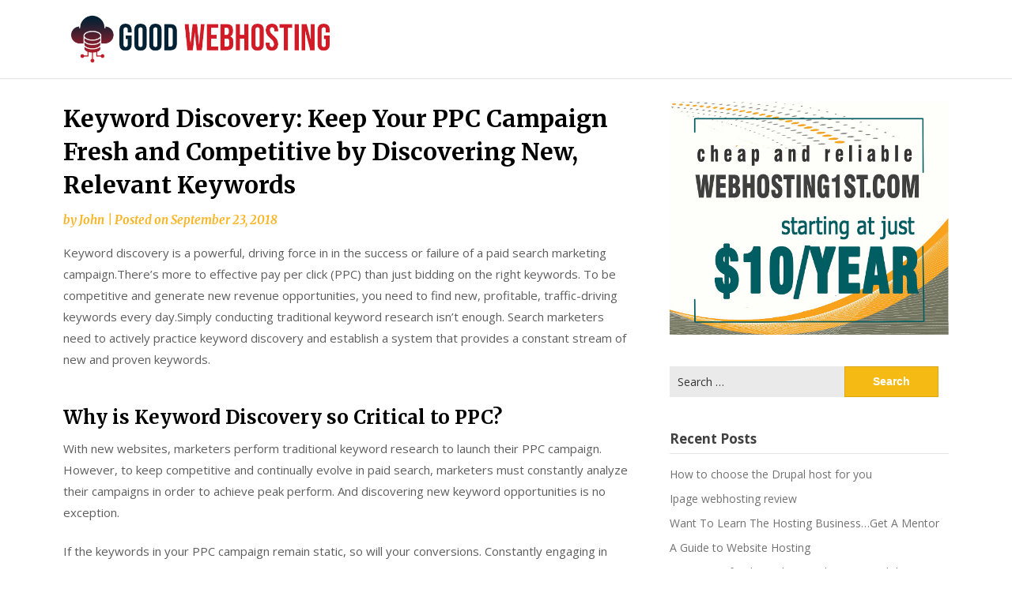

--- FILE ---
content_type: text/html; charset=UTF-8
request_url: https://www.good-webhosting.com/blog/2018/09/23/keyword-discovery-keep-your-ppc-campaign-fresh-and-competitive-by-discovering-new-relevant-keywords/
body_size: 11197
content:
<!doctype html>
<html lang="en-US">
<head>
	<meta charset="UTF-8">
	<meta name="viewport" content="width=device-width, initial-scale=1">
	<link rel="profile" href="http://gmpg.org/xfn/11">

	<title>Keyword Discovery: Keep Your PPC Campaign Fresh and Competitive by Discovering New, Relevant Keywords &#8211; Web Hosting Linux Blog</title>
<meta name='robots' content='max-image-preview:large' />
<link rel='dns-prefetch' href='//fonts.googleapis.com' />
<link rel="alternate" type="application/rss+xml" title="Web Hosting Linux Blog &raquo; Feed" href="https://www.good-webhosting.com/blog/feed/" />
<link rel="alternate" type="application/rss+xml" title="Web Hosting Linux Blog &raquo; Comments Feed" href="https://www.good-webhosting.com/blog/comments/feed/" />
<link rel="alternate" type="application/rss+xml" title="Web Hosting Linux Blog &raquo; Keyword Discovery: Keep Your PPC Campaign Fresh and Competitive by Discovering New, Relevant Keywords Comments Feed" href="https://www.good-webhosting.com/blog/2018/09/23/keyword-discovery-keep-your-ppc-campaign-fresh-and-competitive-by-discovering-new-relevant-keywords/feed/" />
<link rel="alternate" title="oEmbed (JSON)" type="application/json+oembed" href="https://www.good-webhosting.com/blog/wp-json/oembed/1.0/embed?url=https%3A%2F%2Fwww.good-webhosting.com%2Fblog%2F2018%2F09%2F23%2Fkeyword-discovery-keep-your-ppc-campaign-fresh-and-competitive-by-discovering-new-relevant-keywords%2F" />
<link rel="alternate" title="oEmbed (XML)" type="text/xml+oembed" href="https://www.good-webhosting.com/blog/wp-json/oembed/1.0/embed?url=https%3A%2F%2Fwww.good-webhosting.com%2Fblog%2F2018%2F09%2F23%2Fkeyword-discovery-keep-your-ppc-campaign-fresh-and-competitive-by-discovering-new-relevant-keywords%2F&#038;format=xml" />
<style id='wp-img-auto-sizes-contain-inline-css' type='text/css'>
img:is([sizes=auto i],[sizes^="auto," i]){contain-intrinsic-size:3000px 1500px}
/*# sourceURL=wp-img-auto-sizes-contain-inline-css */
</style>
<style id='wp-emoji-styles-inline-css' type='text/css'>

	img.wp-smiley, img.emoji {
		display: inline !important;
		border: none !important;
		box-shadow: none !important;
		height: 1em !important;
		width: 1em !important;
		margin: 0 0.07em !important;
		vertical-align: -0.1em !important;
		background: none !important;
		padding: 0 !important;
	}
/*# sourceURL=wp-emoji-styles-inline-css */
</style>
<style id='wp-block-library-inline-css' type='text/css'>
:root{--wp-block-synced-color:#7a00df;--wp-block-synced-color--rgb:122,0,223;--wp-bound-block-color:var(--wp-block-synced-color);--wp-editor-canvas-background:#ddd;--wp-admin-theme-color:#007cba;--wp-admin-theme-color--rgb:0,124,186;--wp-admin-theme-color-darker-10:#006ba1;--wp-admin-theme-color-darker-10--rgb:0,107,160.5;--wp-admin-theme-color-darker-20:#005a87;--wp-admin-theme-color-darker-20--rgb:0,90,135;--wp-admin-border-width-focus:2px}@media (min-resolution:192dpi){:root{--wp-admin-border-width-focus:1.5px}}.wp-element-button{cursor:pointer}:root .has-very-light-gray-background-color{background-color:#eee}:root .has-very-dark-gray-background-color{background-color:#313131}:root .has-very-light-gray-color{color:#eee}:root .has-very-dark-gray-color{color:#313131}:root .has-vivid-green-cyan-to-vivid-cyan-blue-gradient-background{background:linear-gradient(135deg,#00d084,#0693e3)}:root .has-purple-crush-gradient-background{background:linear-gradient(135deg,#34e2e4,#4721fb 50%,#ab1dfe)}:root .has-hazy-dawn-gradient-background{background:linear-gradient(135deg,#faaca8,#dad0ec)}:root .has-subdued-olive-gradient-background{background:linear-gradient(135deg,#fafae1,#67a671)}:root .has-atomic-cream-gradient-background{background:linear-gradient(135deg,#fdd79a,#004a59)}:root .has-nightshade-gradient-background{background:linear-gradient(135deg,#330968,#31cdcf)}:root .has-midnight-gradient-background{background:linear-gradient(135deg,#020381,#2874fc)}:root{--wp--preset--font-size--normal:16px;--wp--preset--font-size--huge:42px}.has-regular-font-size{font-size:1em}.has-larger-font-size{font-size:2.625em}.has-normal-font-size{font-size:var(--wp--preset--font-size--normal)}.has-huge-font-size{font-size:var(--wp--preset--font-size--huge)}.has-text-align-center{text-align:center}.has-text-align-left{text-align:left}.has-text-align-right{text-align:right}.has-fit-text{white-space:nowrap!important}#end-resizable-editor-section{display:none}.aligncenter{clear:both}.items-justified-left{justify-content:flex-start}.items-justified-center{justify-content:center}.items-justified-right{justify-content:flex-end}.items-justified-space-between{justify-content:space-between}.screen-reader-text{border:0;clip-path:inset(50%);height:1px;margin:-1px;overflow:hidden;padding:0;position:absolute;width:1px;word-wrap:normal!important}.screen-reader-text:focus{background-color:#ddd;clip-path:none;color:#444;display:block;font-size:1em;height:auto;left:5px;line-height:normal;padding:15px 23px 14px;text-decoration:none;top:5px;width:auto;z-index:100000}html :where(.has-border-color){border-style:solid}html :where([style*=border-top-color]){border-top-style:solid}html :where([style*=border-right-color]){border-right-style:solid}html :where([style*=border-bottom-color]){border-bottom-style:solid}html :where([style*=border-left-color]){border-left-style:solid}html :where([style*=border-width]){border-style:solid}html :where([style*=border-top-width]){border-top-style:solid}html :where([style*=border-right-width]){border-right-style:solid}html :where([style*=border-bottom-width]){border-bottom-style:solid}html :where([style*=border-left-width]){border-left-style:solid}html :where(img[class*=wp-image-]){height:auto;max-width:100%}:where(figure){margin:0 0 1em}html :where(.is-position-sticky){--wp-admin--admin-bar--position-offset:var(--wp-admin--admin-bar--height,0px)}@media screen and (max-width:600px){html :where(.is-position-sticky){--wp-admin--admin-bar--position-offset:0px}}

/*# sourceURL=wp-block-library-inline-css */
</style><style id='global-styles-inline-css' type='text/css'>
:root{--wp--preset--aspect-ratio--square: 1;--wp--preset--aspect-ratio--4-3: 4/3;--wp--preset--aspect-ratio--3-4: 3/4;--wp--preset--aspect-ratio--3-2: 3/2;--wp--preset--aspect-ratio--2-3: 2/3;--wp--preset--aspect-ratio--16-9: 16/9;--wp--preset--aspect-ratio--9-16: 9/16;--wp--preset--color--black: #000000;--wp--preset--color--cyan-bluish-gray: #abb8c3;--wp--preset--color--white: #ffffff;--wp--preset--color--pale-pink: #f78da7;--wp--preset--color--vivid-red: #cf2e2e;--wp--preset--color--luminous-vivid-orange: #ff6900;--wp--preset--color--luminous-vivid-amber: #fcb900;--wp--preset--color--light-green-cyan: #7bdcb5;--wp--preset--color--vivid-green-cyan: #00d084;--wp--preset--color--pale-cyan-blue: #8ed1fc;--wp--preset--color--vivid-cyan-blue: #0693e3;--wp--preset--color--vivid-purple: #9b51e0;--wp--preset--gradient--vivid-cyan-blue-to-vivid-purple: linear-gradient(135deg,rgb(6,147,227) 0%,rgb(155,81,224) 100%);--wp--preset--gradient--light-green-cyan-to-vivid-green-cyan: linear-gradient(135deg,rgb(122,220,180) 0%,rgb(0,208,130) 100%);--wp--preset--gradient--luminous-vivid-amber-to-luminous-vivid-orange: linear-gradient(135deg,rgb(252,185,0) 0%,rgb(255,105,0) 100%);--wp--preset--gradient--luminous-vivid-orange-to-vivid-red: linear-gradient(135deg,rgb(255,105,0) 0%,rgb(207,46,46) 100%);--wp--preset--gradient--very-light-gray-to-cyan-bluish-gray: linear-gradient(135deg,rgb(238,238,238) 0%,rgb(169,184,195) 100%);--wp--preset--gradient--cool-to-warm-spectrum: linear-gradient(135deg,rgb(74,234,220) 0%,rgb(151,120,209) 20%,rgb(207,42,186) 40%,rgb(238,44,130) 60%,rgb(251,105,98) 80%,rgb(254,248,76) 100%);--wp--preset--gradient--blush-light-purple: linear-gradient(135deg,rgb(255,206,236) 0%,rgb(152,150,240) 100%);--wp--preset--gradient--blush-bordeaux: linear-gradient(135deg,rgb(254,205,165) 0%,rgb(254,45,45) 50%,rgb(107,0,62) 100%);--wp--preset--gradient--luminous-dusk: linear-gradient(135deg,rgb(255,203,112) 0%,rgb(199,81,192) 50%,rgb(65,88,208) 100%);--wp--preset--gradient--pale-ocean: linear-gradient(135deg,rgb(255,245,203) 0%,rgb(182,227,212) 50%,rgb(51,167,181) 100%);--wp--preset--gradient--electric-grass: linear-gradient(135deg,rgb(202,248,128) 0%,rgb(113,206,126) 100%);--wp--preset--gradient--midnight: linear-gradient(135deg,rgb(2,3,129) 0%,rgb(40,116,252) 100%);--wp--preset--font-size--small: 13px;--wp--preset--font-size--medium: 20px;--wp--preset--font-size--large: 36px;--wp--preset--font-size--x-large: 42px;--wp--preset--spacing--20: 0.44rem;--wp--preset--spacing--30: 0.67rem;--wp--preset--spacing--40: 1rem;--wp--preset--spacing--50: 1.5rem;--wp--preset--spacing--60: 2.25rem;--wp--preset--spacing--70: 3.38rem;--wp--preset--spacing--80: 5.06rem;--wp--preset--shadow--natural: 6px 6px 9px rgba(0, 0, 0, 0.2);--wp--preset--shadow--deep: 12px 12px 50px rgba(0, 0, 0, 0.4);--wp--preset--shadow--sharp: 6px 6px 0px rgba(0, 0, 0, 0.2);--wp--preset--shadow--outlined: 6px 6px 0px -3px rgb(255, 255, 255), 6px 6px rgb(0, 0, 0);--wp--preset--shadow--crisp: 6px 6px 0px rgb(0, 0, 0);}:where(.is-layout-flex){gap: 0.5em;}:where(.is-layout-grid){gap: 0.5em;}body .is-layout-flex{display: flex;}.is-layout-flex{flex-wrap: wrap;align-items: center;}.is-layout-flex > :is(*, div){margin: 0;}body .is-layout-grid{display: grid;}.is-layout-grid > :is(*, div){margin: 0;}:where(.wp-block-columns.is-layout-flex){gap: 2em;}:where(.wp-block-columns.is-layout-grid){gap: 2em;}:where(.wp-block-post-template.is-layout-flex){gap: 1.25em;}:where(.wp-block-post-template.is-layout-grid){gap: 1.25em;}.has-black-color{color: var(--wp--preset--color--black) !important;}.has-cyan-bluish-gray-color{color: var(--wp--preset--color--cyan-bluish-gray) !important;}.has-white-color{color: var(--wp--preset--color--white) !important;}.has-pale-pink-color{color: var(--wp--preset--color--pale-pink) !important;}.has-vivid-red-color{color: var(--wp--preset--color--vivid-red) !important;}.has-luminous-vivid-orange-color{color: var(--wp--preset--color--luminous-vivid-orange) !important;}.has-luminous-vivid-amber-color{color: var(--wp--preset--color--luminous-vivid-amber) !important;}.has-light-green-cyan-color{color: var(--wp--preset--color--light-green-cyan) !important;}.has-vivid-green-cyan-color{color: var(--wp--preset--color--vivid-green-cyan) !important;}.has-pale-cyan-blue-color{color: var(--wp--preset--color--pale-cyan-blue) !important;}.has-vivid-cyan-blue-color{color: var(--wp--preset--color--vivid-cyan-blue) !important;}.has-vivid-purple-color{color: var(--wp--preset--color--vivid-purple) !important;}.has-black-background-color{background-color: var(--wp--preset--color--black) !important;}.has-cyan-bluish-gray-background-color{background-color: var(--wp--preset--color--cyan-bluish-gray) !important;}.has-white-background-color{background-color: var(--wp--preset--color--white) !important;}.has-pale-pink-background-color{background-color: var(--wp--preset--color--pale-pink) !important;}.has-vivid-red-background-color{background-color: var(--wp--preset--color--vivid-red) !important;}.has-luminous-vivid-orange-background-color{background-color: var(--wp--preset--color--luminous-vivid-orange) !important;}.has-luminous-vivid-amber-background-color{background-color: var(--wp--preset--color--luminous-vivid-amber) !important;}.has-light-green-cyan-background-color{background-color: var(--wp--preset--color--light-green-cyan) !important;}.has-vivid-green-cyan-background-color{background-color: var(--wp--preset--color--vivid-green-cyan) !important;}.has-pale-cyan-blue-background-color{background-color: var(--wp--preset--color--pale-cyan-blue) !important;}.has-vivid-cyan-blue-background-color{background-color: var(--wp--preset--color--vivid-cyan-blue) !important;}.has-vivid-purple-background-color{background-color: var(--wp--preset--color--vivid-purple) !important;}.has-black-border-color{border-color: var(--wp--preset--color--black) !important;}.has-cyan-bluish-gray-border-color{border-color: var(--wp--preset--color--cyan-bluish-gray) !important;}.has-white-border-color{border-color: var(--wp--preset--color--white) !important;}.has-pale-pink-border-color{border-color: var(--wp--preset--color--pale-pink) !important;}.has-vivid-red-border-color{border-color: var(--wp--preset--color--vivid-red) !important;}.has-luminous-vivid-orange-border-color{border-color: var(--wp--preset--color--luminous-vivid-orange) !important;}.has-luminous-vivid-amber-border-color{border-color: var(--wp--preset--color--luminous-vivid-amber) !important;}.has-light-green-cyan-border-color{border-color: var(--wp--preset--color--light-green-cyan) !important;}.has-vivid-green-cyan-border-color{border-color: var(--wp--preset--color--vivid-green-cyan) !important;}.has-pale-cyan-blue-border-color{border-color: var(--wp--preset--color--pale-cyan-blue) !important;}.has-vivid-cyan-blue-border-color{border-color: var(--wp--preset--color--vivid-cyan-blue) !important;}.has-vivid-purple-border-color{border-color: var(--wp--preset--color--vivid-purple) !important;}.has-vivid-cyan-blue-to-vivid-purple-gradient-background{background: var(--wp--preset--gradient--vivid-cyan-blue-to-vivid-purple) !important;}.has-light-green-cyan-to-vivid-green-cyan-gradient-background{background: var(--wp--preset--gradient--light-green-cyan-to-vivid-green-cyan) !important;}.has-luminous-vivid-amber-to-luminous-vivid-orange-gradient-background{background: var(--wp--preset--gradient--luminous-vivid-amber-to-luminous-vivid-orange) !important;}.has-luminous-vivid-orange-to-vivid-red-gradient-background{background: var(--wp--preset--gradient--luminous-vivid-orange-to-vivid-red) !important;}.has-very-light-gray-to-cyan-bluish-gray-gradient-background{background: var(--wp--preset--gradient--very-light-gray-to-cyan-bluish-gray) !important;}.has-cool-to-warm-spectrum-gradient-background{background: var(--wp--preset--gradient--cool-to-warm-spectrum) !important;}.has-blush-light-purple-gradient-background{background: var(--wp--preset--gradient--blush-light-purple) !important;}.has-blush-bordeaux-gradient-background{background: var(--wp--preset--gradient--blush-bordeaux) !important;}.has-luminous-dusk-gradient-background{background: var(--wp--preset--gradient--luminous-dusk) !important;}.has-pale-ocean-gradient-background{background: var(--wp--preset--gradient--pale-ocean) !important;}.has-electric-grass-gradient-background{background: var(--wp--preset--gradient--electric-grass) !important;}.has-midnight-gradient-background{background: var(--wp--preset--gradient--midnight) !important;}.has-small-font-size{font-size: var(--wp--preset--font-size--small) !important;}.has-medium-font-size{font-size: var(--wp--preset--font-size--medium) !important;}.has-large-font-size{font-size: var(--wp--preset--font-size--large) !important;}.has-x-large-font-size{font-size: var(--wp--preset--font-size--x-large) !important;}
/*# sourceURL=global-styles-inline-css */
</style>

<style id='classic-theme-styles-inline-css' type='text/css'>
/*! This file is auto-generated */
.wp-block-button__link{color:#fff;background-color:#32373c;border-radius:9999px;box-shadow:none;text-decoration:none;padding:calc(.667em + 2px) calc(1.333em + 2px);font-size:1.125em}.wp-block-file__button{background:#32373c;color:#fff;text-decoration:none}
/*# sourceURL=/wp-includes/css/classic-themes.min.css */
</style>
<link rel='stylesheet' id='table-sorter-custom-css-css' href='https://www.good-webhosting.com/blog/wp-content/plugins/table-sorter/wp-style.css?ver=6.9' type='text/css' media='all' />
<link rel='stylesheet' id='writers-blogily-owl-slider-default-css' href='https://www.good-webhosting.com/blog/wp-content/themes/writers-blogily/css/owl.carousel.min.css?ver=6.9' type='text/css' media='all' />
<link rel='stylesheet' id='writers-blogily-owl-slider-theme-css' href='https://www.good-webhosting.com/blog/wp-content/themes/writers-blogily/css/owl.theme.default.css?ver=6.9' type='text/css' media='all' />
<link rel='stylesheet' id='font-awesome-css' href='https://www.good-webhosting.com/blog/wp-content/themes/writers-blogily/css/font-awesome.min.css?ver=6.9' type='text/css' media='all' />
<link rel='stylesheet' id='writers-blogily-foundation-css' href='https://www.good-webhosting.com/blog/wp-content/themes/writers-blogily/css/foundation.css?ver=6.9' type='text/css' media='all' />
<link rel='stylesheet' id='writers-blogily-font-css' href='//fonts.googleapis.com/css?family=Saira+Semi+Condensed%3A400%2C700&#038;ver=6.9' type='text/css' media='all' />
<link rel='stylesheet' id='writers-blogily-dashicons-css' href='https://www.good-webhosting.com/blog/wp-includes/css/dashicons.css?ver=6.9' type='text/css' media='all' />
<link rel='stylesheet' id='writers-blogily-style-css' href='https://www.good-webhosting.com/blog/wp-content/themes/writers-blogily/style.css?ver=6.9' type='text/css' media='all' />
<link rel='stylesheet' id='writers-blogily-google-fonts-css' href='//fonts.googleapis.com/css?family=Open+Sans%3A300%2C400%2C600%2C700%7CMerriweather%3A700%2C400%2C700i&#038;ver=6.9' type='text/css' media='all' />
<script type="text/javascript" src="https://www.good-webhosting.com/blog/wp-includes/js/jquery/jquery.min.js?ver=3.7.1" id="jquery-core-js"></script>
<script type="text/javascript" src="https://www.good-webhosting.com/blog/wp-includes/js/jquery/jquery-migrate.min.js?ver=3.4.1" id="jquery-migrate-js"></script>
<script type="text/javascript" src="https://www.good-webhosting.com/blog/wp-content/plugins/table-sorter/jquery.tablesorter.min.js?ver=6.9" id="table-sorter-js"></script>
<script type="text/javascript" src="https://www.good-webhosting.com/blog/wp-content/plugins/table-sorter/jquery.metadata.js?ver=2.2" id="table-sorter-metadata-js"></script>
<script type="text/javascript" src="https://www.good-webhosting.com/blog/wp-content/plugins/table-sorter/wp-script.js?ver=2.2" id="table-sorter-custom-js-js"></script>
<link rel="https://api.w.org/" href="https://www.good-webhosting.com/blog/wp-json/" /><link rel="alternate" title="JSON" type="application/json" href="https://www.good-webhosting.com/blog/wp-json/wp/v2/posts/282" /><link rel="EditURI" type="application/rsd+xml" title="RSD" href="https://www.good-webhosting.com/blog/xmlrpc.php?rsd" />
<meta name="generator" content="WordPress 6.9" />
<link rel="canonical" href="https://www.good-webhosting.com/blog/2018/09/23/keyword-discovery-keep-your-ppc-campaign-fresh-and-competitive-by-discovering-new-relevant-keywords/" />
<link rel='shortlink' href='https://www.good-webhosting.com/blog/?p=282' />
<!-- Analytics by WP-Statistics v12.6.12 - https://wp-statistics.com/ -->
<link rel="pingback" href="https://www.good-webhosting.com/blog/xmlrpc.php">
		<style type="text/css">
		/* Navigation */
		.main-navigation a, #site-navigation span.dashicons.dashicons-menu:before, .iot-menu-left-ul a { color: ; }
		.navigation-wrapper, .main-navigation ul ul, #iot-menu-left{ background: ; }
				

		/* Global */
		.single .content-area a, .page .content-area a { color: ; }
		.page .content-area a.button, .single .page .content-area a.button {color:#fff;}
		a.button,a.button:hover,a.button:active,a.button:focus, button, input[type="button"], input[type="reset"], input[type="submit"] { background: ; }
		.tags-links a, .cat-links a{ border-color: ; }
		.single main article .entry-meta *, .single main article .entry-meta, .archive main article .entry-meta *, .comments-area .comment-metadata time{ color: ; }
		.single .content-area h1, .single .content-area h2, .single .content-area h3, .single .content-area h4, .single .content-area h5, .single .content-area h6, .page .content-area h1, .page .content-area h2, .page .content-area h3, .page .content-area h4, .page .content-area h5, .page .content-area h6, .page .content-area th, .single .content-area th, .blog.related-posts main article h4 a, .single b.fn, .page b.fn, .error404 h1, .search-results h1.page-title, .search-no-results h1.page-title, .archive h1.page-title{ color: ; }
		.comment-respond p.comment-notes, .comment-respond label, .page .site-content .entry-content cite, .comment-content *, .about-the-author, .page code, .page kbd, .page tt, .page var, .page .site-content .entry-content, .page .site-content .entry-content p, .page .site-content .entry-content li, .page .site-content .entry-content div, .comment-respond p.comment-notes, .comment-respond label, .single .site-content .entry-content cite, .comment-content *, .about-the-author, .single code, .single kbd, .single tt, .single var, .single .site-content .entry-content, .single .site-content .entry-content p, .single .site-content .entry-content li, .single .site-content .entry-content div, .error404 p, .search-no-results p { color: ; }
		.page .entry-content blockquote, .single .entry-content blockquote, .comment-content blockquote { border-color: ; }
		.error-404 input.search-field, .about-the-author, .comments-title, .related-posts h3, .comment-reply-title{ border-color: ; }

		
		
		/* Blog Feed */
		body.custom-background.blog, body.blog, body.custom-background.archive, body.archive, body.custom-background.search-results, body.search-results{ background-color: ; }
		.blog main article, .search-results main article, .archive main article{ background-color: ; }
		.blog main article h2 a, .search-results main article h2 a, .archive main article h2 a{ color: ; }
		.blog main article .entry-meta, .archive main article .entry-meta, .search-results main article .entry-meta{ color: ; }
		.blog main article p, .search-results main article p, .archive main article p { color: ; }
		.nav-links span, .nav-links a, .pagination .current, .nav-links span:hover, .nav-links a:hover, .pagination .current:hover { background: ; }
		.nav-links span, .nav-links a, .pagination .current, .nav-links span:hover, .nav-links a:hover, .pagination .current:hover{ color: ; }

		


		</style>
				<style type="text/css">
				.site-title,
		.site-description,
		.logo-container {
			position: absolute;
			clip: rect(1px, 1px, 1px, 1px);
		}
				</style>
				<style type="text/css" id="wp-custom-css">
			.entry-content img {max-height:250px}
.bottom-header-wrapper img {display: block; margin: 0 auto;}
#primary-menu {float: right;}		</style>
		</head>

<body class="wp-singular post-template-default single single-post postid-282 single-format-standard wp-custom-logo wp-theme-writers-blogily">
	<div class="navigation-wrapper">
		
		<div class="site grid-container">
			<header id="masthead" class="site-header grid-x grid-padding-x">
				<div class="site-branding large-4 medium-10 small-9 cell">
					<a href="https://www.good-webhosting.com/blog/" class="custom-logo-link" rel="home"><img width="624" height="127" src="https://www.good-webhosting.com/blog/wp-content/uploads/2020/03/cropped-web-logo.png" class="custom-logo" alt="Web Hosting Linux Blog" decoding="async" fetchpriority="high" srcset="https://www.good-webhosting.com/blog/wp-content/uploads/2020/03/cropped-web-logo.png 624w, https://www.good-webhosting.com/blog/wp-content/uploads/2020/03/cropped-web-logo-300x61.png 300w" sizes="(max-width: 624px) 100vw, 624px" /></a>						<div class="logo-container">
							<h2 class="site-title"><a href="https://www.good-webhosting.com/blog/" rel="home">Web Hosting Linux Blog</a></h2>
														<p class="site-description">My personal blog about linux hosting</p>
											</div>	
				</div><!-- .site-branding -->

				<nav id="site-navigation" class="main-navigation large-8 medium-2 small-3 cell">

					<div id="primary-menu" class="menu"></div>
					</nav><!-- #site-navigation -->
				</header><!-- #masthead -->
			</div>
		</div>
	
	<div id="page" class="site grid-container thumbnail-below start-container-head">
		<div id="content" class="site-content grid-x grid-padding-x">
		

</div>
</div>
<div id="page" class="site grid-container">
	<div id="content" class="site-content grid-x grid-padding-x">
	


	<div id="primary" class="content-area large-8 medium-8 small-12 cell">
		<main id="main" class="site-main">

			
<article id="post-282" class="post-282 post type-post status-publish format-standard has-post-thumbnail hentry category-internet-marketing">
	<header class="entry-header">
		<h1 class="entry-title">Keyword Discovery: Keep Your PPC Campaign Fresh and Competitive by Discovering New, Relevant Keywords</h1>		<div class="entry-meta">
			<span class="byline"> by <span class="author vcard"><a class="url fn n" href="https://www.good-webhosting.com/blog/author/admin/">John</a></span></span>			<span class="post-divider"> | </span>
			<span class="posted-on">Posted on <a href="https://www.good-webhosting.com/blog/2018/09/23/keyword-discovery-keep-your-ppc-campaign-fresh-and-competitive-by-discovering-new-relevant-keywords/" rel="bookmark"><time class="entry-date published" datetime="2018-09-23T15:13:51+02:00">September 23, 2018</time><time class="updated" datetime="2018-07-28T14:24:40+02:00">July 28, 2018</time></a></span>		</div><!-- .entry-meta -->
	</header><!-- .entry-header -->

<div class="entry-content">
	<p>Keyword discovery is a powerful, driving force in in the success or failure of a paid search marketing campaign.There’s more to effective pay per click (PPC) than just bidding on the right keywords. To be competitive and generate new revenue opportunities, you need to find new, profitable, traffic-driving keywords every day.Simply conducting traditional keyword research isn&#8217;t enough. Search marketers need to actively practice keyword discovery and establish a system that provides a constant stream of new and proven keywords.</p>
<h2>Why is Keyword Discovery so Critical to PPC?</h2>
<p>With new websites, marketers perform traditional keyword research to launch their PPC campaign. However, to keep competitive and continually evolve in paid search, marketers must constantly analyze their campaigns in order to achieve peak perform. And discovering new keyword opportunities is no exception.</p>
<p>If the keywords in your PPC campaign remain static, so will your conversions. Constantly engaging in aggressive keyword discovery results in:</p>
<ul>
<li>Expanding into previously untapped search verticals</li>
<li>Finding new, proven keywords with a lower cost-per-click</li>
<li>Improving your overall ROI</li>
</ul>
<p>In the following sections, we’ll cover these three factors in more detail and discuss how to best implement effective keyword discovery for your paid search efforts.</p>
<h2>Use Keyword Discovery to Explore New Search Verticals</h2>
<p>One of the goals of search marketer is to find new customers. The way to find these new customers using paid search is to constantly expand your efforts and push your message into new search verticals.</p>
<p>In order to successfully tap into these new channels, you must discover new keywords to target and create new ad campaigns around them. Doing so will expose your company to a wider market by broadening your reach, which will help attract new customers.</p>
<h2>Keyword Discovery Helps You Find Cheaper, ‘Long Tail’ Keywords</h2>
<p>Long tail marketing is a strategy of targeting visitors who are searching on less frequent, less general queries. What’s important to know about long tail keywords is they often produce the majority of searches and traffic for a website. Even better, long tail keywords are usually cheaper than more competitive “head” terms.Using a system of constantly discovering new keywords, marketers can effectively mine the long tail of search and uncover new, long tail keywords to build ad campaigns around.</p>
<h2>Discovering New Keywords is a Sure-Fire Formula for Better ROI</h2>
<p>By continuously exploring new verticals and creating new, highly-relevant ad campaigns around cheaper, long tail keywords, your PPC efforts will enjoy better click-through rates (CTR) on cheaper, long tail keywords.In <a href="https://www.google.com/">Google</a> AdWords, higher CTR boosts your keyword Quality Score: a calculation of relevancy to a user’s query. This boost in Quality Score translates into having to bid less on keywords in return for maximum ad exposure and impression share, leading to improved return on investment.</p>
<h2>How to Effectively Discover New Keyword Opportunities for PPC</h2>
<p>There are many ways to discover new keyword opportunities for your pay per click marketing efforts. Some of the most popular methods include:</p>
<ul>
<li>Brainstorming</li>
<li>Inspecting competitor sites</li>
<li>Third party keyword tools</li>
</ul>
<p>These are all common approaches, but they each have their flaws because they may or may not produce keywords that are relevant to your website and/or proven to drive traffic and conversions.For my money, the most reliable way to perform truly effective keyword discovery is to research your own log files or analytics for search queries that have already produced clicks. With this data, you can uncover keywords that are proven to elicit desired actions, like traffic and conversions. <img decoding="async" style="float: left; margin: 14px;" src="https://www.1and1.com/digitalguide/fileadmin/DigitalGuide/Teaser/server-absichern-t.jpg" height="238" />You know this because you have proof from your analytics that these keywords work. And chances are they’ll work again.So the best practice for your PPC efforts to continue to evolve is to leverage this data and implement new, targeted campaigns around these new keywords, which includes creating relevant ad text and highly-optimized landing pages.By doing this, you’re allowing keyword discovery to work for you and help explore new search verticals with cheaper long tail keywords, target new potential customers and improve your paid search ROI.</p>
	</div><!-- .entry-content -->

	<footer class="entry-footer">
		<span class="cat-links"><a href="https://www.good-webhosting.com/blog/category/internet-marketing/" rel="category tag">Internet Marketing</a></span>	</footer><!-- .entry-footer -->
</article><!-- #post-282 -->
<div class="about-the-author"><div class="grid-x grid-padding-x"><div class="large-2 medium-3 small-12 cell"><img alt='' src='https://secure.gravatar.com/avatar/9809f7944ebe4203b4f75f02863a9bdd338afe20324d874a78ca889ac97302a7?s=100&#038;d=mm&#038;r=g' srcset='https://secure.gravatar.com/avatar/9809f7944ebe4203b4f75f02863a9bdd338afe20324d874a78ca889ac97302a7?s=200&#038;d=mm&#038;r=g 2x' class='avatar avatar-100 photo' height='100' width='100' decoding='async'/></div><div class="large-10 medium-9 small-12 cell"><h3>About the author</h3></div></div></div><div class="related-posts blog"><div class="postauthor-top"><h3>Related Posts</h3></div><main>						<article class="post excerpt  ">
															<a href="https://www.good-webhosting.com/blog/2018/09/14/successful-seo-for-your-website/" title="Successful SEO for your Website">
									<img width="640" height="340" src="https://www.good-webhosting.com/blog/wp-content/uploads/2018/09/seo-700x372.jpg" class="attachment-large size-large wp-post-image" alt="" decoding="async" srcset="https://www.good-webhosting.com/blog/wp-content/uploads/2018/09/seo-700x372.jpg 700w, https://www.good-webhosting.com/blog/wp-content/uploads/2018/09/seo-300x159.jpg 300w, https://www.good-webhosting.com/blog/wp-content/uploads/2018/09/seo-768x408.jpg 768w, https://www.good-webhosting.com/blog/wp-content/uploads/2018/09/seo.jpg 1697w" sizes="(max-width: 640px) 100vw, 640px" />								</a>
														<div class="article-contents">
								<header class="entry-header">
																		<div class="entry-meta">
										September 14, 2018									</div>
									<h4 class="entry-title"><a href="https://www.good-webhosting.com/blog/2018/09/14/successful-seo-for-your-website/" rel="bookmark">Successful SEO for your Website</a></h4>															</div>
						</article><!--.post.excerpt-->
																		<article class="post excerpt  ">
															<a href="https://www.good-webhosting.com/blog/2018/08/27/e-commerce-how-to-establish-a-successful-online-store/" title="E-Commerce: How to Establish a successful online store?">
									<img width="640" height="460" src="https://www.good-webhosting.com/blog/wp-content/uploads/2018/08/online-store.png" class="attachment-large size-large wp-post-image" alt="" decoding="async" srcset="https://www.good-webhosting.com/blog/wp-content/uploads/2018/08/online-store.png 660w, https://www.good-webhosting.com/blog/wp-content/uploads/2018/08/online-store-300x215.png 300w" sizes="(max-width: 640px) 100vw, 640px" />								</a>
														<div class="article-contents">
								<header class="entry-header">
																		<div class="entry-meta">
										August 27, 2018									</div>
									<h4 class="entry-title"><a href="https://www.good-webhosting.com/blog/2018/08/27/e-commerce-how-to-establish-a-successful-online-store/" rel="bookmark">E-Commerce: How to Establish a successful online store?</a></h4>															</div>
						</article><!--.post.excerpt-->
																		<article class="post excerpt  last">
															<a href="https://www.good-webhosting.com/blog/2018/08/22/3-new-sale-tactics-that-can-help-your-hosting-company-increasesales/" title="3 New Sale tactics that can help your Hosting Company Increase Sales">
									<img width="474" height="335" src="https://www.good-webhosting.com/blog/wp-content/uploads/2018/08/sales.jpeg" class="attachment-large size-large wp-post-image" alt="" decoding="async" loading="lazy" srcset="https://www.good-webhosting.com/blog/wp-content/uploads/2018/08/sales.jpeg 474w, https://www.good-webhosting.com/blog/wp-content/uploads/2018/08/sales-300x212.jpeg 300w" sizes="auto, (max-width: 474px) 100vw, 474px" />								</a>
														<div class="article-contents">
								<header class="entry-header">
																		<div class="entry-meta">
										August 22, 2018									</div>
									<h4 class="entry-title"><a href="https://www.good-webhosting.com/blog/2018/08/22/3-new-sale-tactics-that-can-help-your-hosting-company-increasesales/" rel="bookmark">3 New Sale tactics that can help your Hosting Company Increase Sales</a></h4>															</div>
						</article><!--.post.excerpt-->
												</div></main>
<div id="disqus_thread"></div>

					</main><!-- #main -->

					<!-- Start Related Posts -->

					<!-- End Related Posts -->

				</div><!-- #primary -->

				
<aside id="secondary" class="widget-area large-4 medium-4 small-12 cell">
	<section id="custom_html-2" class="widget_text widget widget_custom_html"><div class="textwidget custom-html-widget"><a href="https://www.webhosting1st.com"><img src="https://www.good-webhosting.com/blog/wp-content/uploads/2018/09/domena600x500.jpg"></a></div></section><section id="search-2" class="widget widget_search"><form role="search" method="get" class="search-form" action="https://www.good-webhosting.com/blog/">
				<label>
					<span class="screen-reader-text">Search for:</span>
					<input type="search" class="search-field" placeholder="Search &hellip;" value="" name="s" />
				</label>
				<input type="submit" class="search-submit" value="Search" />
			</form></section>
		<section id="recent-posts-2" class="widget widget_recent_entries">
		<h4 class="widget-title">Recent Posts</h4>
		<ul>
											<li>
					<a href="https://www.good-webhosting.com/blog/2018/10/01/how-to-choose-the-drupal-host-for-you/">How to choose the Drupal host for you</a>
									</li>
											<li>
					<a href="https://www.good-webhosting.com/blog/2018/09/30/ipage-webhosting-review/">Ipage webhosting review</a>
									</li>
											<li>
					<a href="https://www.good-webhosting.com/blog/2018/09/29/want-to-learn-the-hosting-businessget-a-mentor/">Want To Learn The Hosting Business…Get A Mentor</a>
									</li>
											<li>
					<a href="https://www.good-webhosting.com/blog/2018/09/28/a-guide-to-website-hosting/">A Guide to Website Hosting</a>
									</li>
											<li>
					<a href="https://www.good-webhosting.com/blog/2018/09/27/be-aware-of-unlimited-tags-in-low-cost-web-hosting/">Be aware of Unlimited tags in low cost web hosting</a>
									</li>
											<li>
					<a href="https://www.good-webhosting.com/blog/2018/09/26/basic-components-of-a-successful-website/">Basic Components of a Successful Website!</a>
									</li>
											<li>
					<a href="https://www.good-webhosting.com/blog/2018/09/25/can-you-make-money-selling-web-hosting/">Can You Make Money Selling Web Hosting?</a>
									</li>
											<li>
					<a href="https://www.good-webhosting.com/blog/2018/09/24/when-you-have-to-migrate-your-website-to-another-hosting-provider/">When You Have to Migrate Your Website to Another Hosting Provider?</a>
									</li>
											<li>
					<a href="https://www.good-webhosting.com/blog/2018/09/23/keyword-discovery-keep-your-ppc-campaign-fresh-and-competitive-by-discovering-new-relevant-keywords/" aria-current="page">Keyword Discovery: Keep Your PPC Campaign Fresh and Competitive by Discovering New, Relevant Keywords</a>
									</li>
											<li>
					<a href="https://www.good-webhosting.com/blog/2018/09/22/ftp-net-space/">FTP Net Space</a>
									</li>
					</ul>

		</section><section id="categories-2" class="widget widget_categories"><h4 class="widget-title">Categories</h4>
			<ul>
					<li class="cat-item cat-item-3"><a href="https://www.good-webhosting.com/blog/category/internet/">Internet</a>
</li>
	<li class="cat-item cat-item-5"><a href="https://www.good-webhosting.com/blog/category/internet-marketing/">Internet Marketing</a>
</li>
	<li class="cat-item cat-item-4"><a href="https://www.good-webhosting.com/blog/category/web-design/">Web Design</a>
</li>
	<li class="cat-item cat-item-2"><a href="https://www.good-webhosting.com/blog/category/web-hosting/">Web Hosting</a>
</li>
			</ul>

			</section><section id="archives-2" class="widget widget_archive"><h4 class="widget-title">Archives</h4>
			<ul>
					<li><a href='https://www.good-webhosting.com/blog/2018/10/'>October 2018</a></li>
	<li><a href='https://www.good-webhosting.com/blog/2018/09/'>September 2018</a></li>
	<li><a href='https://www.good-webhosting.com/blog/2018/08/'>August 2018</a></li>
	<li><a href='https://www.good-webhosting.com/blog/2018/07/'>July 2018</a></li>
			</ul>

			</section></aside><!-- #secondary -->

</div><!-- #content -->
</div>

<div class="footer-container">
	<div id="page" class="site grid-container">
		<footer id="colophon" class="site-footer">
			
<div class="site-info">
	Copyright <a href="https://www.good-webhosting.com/blog/" rel="home">Web Hosting Linux Blog</a>. All rights reserved.	<!-- Delete below lines to remove copyright from footer -->
	<span class="footer-info-right">
		 | Powered by <a rel="nofollow" href="https://wordpress.org/"> WordPress</a> &amp; <a rel="nofollow" href="https://superbthemes.com/writers-blogily/">Writers Blogily Theme</a>
	</span>
	<!-- Delete above lines to remove copyright from footer -->

	<span class="footer-menu">
			</span>
</div><!-- .site-info -->
</footer><!-- #colophon -->
</div>
</div>
<script type="speculationrules">
{"prefetch":[{"source":"document","where":{"and":[{"href_matches":"/blog/*"},{"not":{"href_matches":["/blog/wp-*.php","/blog/wp-admin/*","/blog/wp-content/uploads/*","/blog/wp-content/*","/blog/wp-content/plugins/*","/blog/wp-content/themes/writers-blogily/*","/blog/*\\?(.+)"]}},{"not":{"selector_matches":"a[rel~=\"nofollow\"]"}},{"not":{"selector_matches":".no-prefetch, .no-prefetch a"}}]},"eagerness":"conservative"}]}
</script>
<script type="text/javascript" id="disqus_count-js-extra">
/* <![CDATA[ */
var countVars = {"disqusShortname":"hosting-linux"};
//# sourceURL=disqus_count-js-extra
/* ]]> */
</script>
<script type="text/javascript" src="https://www.good-webhosting.com/blog/wp-content/plugins/disqus-comment-system/public/js/comment_count.js?ver=3.0.17" id="disqus_count-js"></script>
<script type="text/javascript" id="disqus_embed-js-extra">
/* <![CDATA[ */
var embedVars = {"disqusConfig":{"integration":"wordpress 3.0.17"},"disqusIdentifier":"282 https://www.good-webhosting.com/blog/?p=282","disqusShortname":"hosting-linux","disqusTitle":"Keyword Discovery: Keep Your PPC Campaign Fresh and Competitive by Discovering New, Relevant Keywords","disqusUrl":"https://www.good-webhosting.com/blog/2018/09/23/keyword-discovery-keep-your-ppc-campaign-fresh-and-competitive-by-discovering-new-relevant-keywords/","postId":"282"};
//# sourceURL=disqus_embed-js-extra
/* ]]> */
</script>
<script type="text/javascript" src="https://www.good-webhosting.com/blog/wp-content/plugins/disqus-comment-system/public/js/comment_embed.js?ver=3.0.17" id="disqus_embed-js"></script>
<script type="text/javascript" src="https://www.good-webhosting.com/blog/wp-content/themes/writers-blogily/js/navigation.js?ver=20151215" id="writers-blogily-navigation-js"></script>
<script type="text/javascript" src="https://www.good-webhosting.com/blog/wp-content/themes/writers-blogily/js/skip-link-focus-fix.js?ver=20151215" id="writers-blogily-skip-link-focus-fix-js"></script>
<script type="text/javascript" src="https://www.good-webhosting.com/blog/wp-content/themes/writers-blogily/js/vendor/foundation.js?ver=6" id="foundation-js-jquery-js"></script>
<script type="text/javascript" src="https://www.good-webhosting.com/blog/wp-content/themes/writers-blogily/js/custom.js?ver=1.0.0" id="writers-blogily-custom-js-jquery-js"></script>
<script type="text/javascript" src="https://www.good-webhosting.com/blog/wp-content/themes/writers-blogily/js/owl.carousel.min.js?ver=1.0.0" id="writers-blogily-owl-slider-js-jquery-js"></script>
<script type="text/javascript" src="https://www.good-webhosting.com/blog/wp-includes/js/comment-reply.min.js?ver=6.9" id="comment-reply-js" async="async" data-wp-strategy="async" fetchpriority="low"></script>
<script id="wp-emoji-settings" type="application/json">
{"baseUrl":"https://s.w.org/images/core/emoji/17.0.2/72x72/","ext":".png","svgUrl":"https://s.w.org/images/core/emoji/17.0.2/svg/","svgExt":".svg","source":{"concatemoji":"https://www.good-webhosting.com/blog/wp-includes/js/wp-emoji-release.min.js?ver=6.9"}}
</script>
<script type="module">
/* <![CDATA[ */
/*! This file is auto-generated */
const a=JSON.parse(document.getElementById("wp-emoji-settings").textContent),o=(window._wpemojiSettings=a,"wpEmojiSettingsSupports"),s=["flag","emoji"];function i(e){try{var t={supportTests:e,timestamp:(new Date).valueOf()};sessionStorage.setItem(o,JSON.stringify(t))}catch(e){}}function c(e,t,n){e.clearRect(0,0,e.canvas.width,e.canvas.height),e.fillText(t,0,0);t=new Uint32Array(e.getImageData(0,0,e.canvas.width,e.canvas.height).data);e.clearRect(0,0,e.canvas.width,e.canvas.height),e.fillText(n,0,0);const a=new Uint32Array(e.getImageData(0,0,e.canvas.width,e.canvas.height).data);return t.every((e,t)=>e===a[t])}function p(e,t){e.clearRect(0,0,e.canvas.width,e.canvas.height),e.fillText(t,0,0);var n=e.getImageData(16,16,1,1);for(let e=0;e<n.data.length;e++)if(0!==n.data[e])return!1;return!0}function u(e,t,n,a){switch(t){case"flag":return n(e,"\ud83c\udff3\ufe0f\u200d\u26a7\ufe0f","\ud83c\udff3\ufe0f\u200b\u26a7\ufe0f")?!1:!n(e,"\ud83c\udde8\ud83c\uddf6","\ud83c\udde8\u200b\ud83c\uddf6")&&!n(e,"\ud83c\udff4\udb40\udc67\udb40\udc62\udb40\udc65\udb40\udc6e\udb40\udc67\udb40\udc7f","\ud83c\udff4\u200b\udb40\udc67\u200b\udb40\udc62\u200b\udb40\udc65\u200b\udb40\udc6e\u200b\udb40\udc67\u200b\udb40\udc7f");case"emoji":return!a(e,"\ud83e\u1fac8")}return!1}function f(e,t,n,a){let r;const o=(r="undefined"!=typeof WorkerGlobalScope&&self instanceof WorkerGlobalScope?new OffscreenCanvas(300,150):document.createElement("canvas")).getContext("2d",{willReadFrequently:!0}),s=(o.textBaseline="top",o.font="600 32px Arial",{});return e.forEach(e=>{s[e]=t(o,e,n,a)}),s}function r(e){var t=document.createElement("script");t.src=e,t.defer=!0,document.head.appendChild(t)}a.supports={everything:!0,everythingExceptFlag:!0},new Promise(t=>{let n=function(){try{var e=JSON.parse(sessionStorage.getItem(o));if("object"==typeof e&&"number"==typeof e.timestamp&&(new Date).valueOf()<e.timestamp+604800&&"object"==typeof e.supportTests)return e.supportTests}catch(e){}return null}();if(!n){if("undefined"!=typeof Worker&&"undefined"!=typeof OffscreenCanvas&&"undefined"!=typeof URL&&URL.createObjectURL&&"undefined"!=typeof Blob)try{var e="postMessage("+f.toString()+"("+[JSON.stringify(s),u.toString(),c.toString(),p.toString()].join(",")+"));",a=new Blob([e],{type:"text/javascript"});const r=new Worker(URL.createObjectURL(a),{name:"wpTestEmojiSupports"});return void(r.onmessage=e=>{i(n=e.data),r.terminate(),t(n)})}catch(e){}i(n=f(s,u,c,p))}t(n)}).then(e=>{for(const n in e)a.supports[n]=e[n],a.supports.everything=a.supports.everything&&a.supports[n],"flag"!==n&&(a.supports.everythingExceptFlag=a.supports.everythingExceptFlag&&a.supports[n]);var t;a.supports.everythingExceptFlag=a.supports.everythingExceptFlag&&!a.supports.flag,a.supports.everything||((t=a.source||{}).concatemoji?r(t.concatemoji):t.wpemoji&&t.twemoji&&(r(t.twemoji),r(t.wpemoji)))});
//# sourceURL=https://www.good-webhosting.com/blog/wp-includes/js/wp-emoji-loader.min.js
/* ]]> */
</script>

</body>
</html>